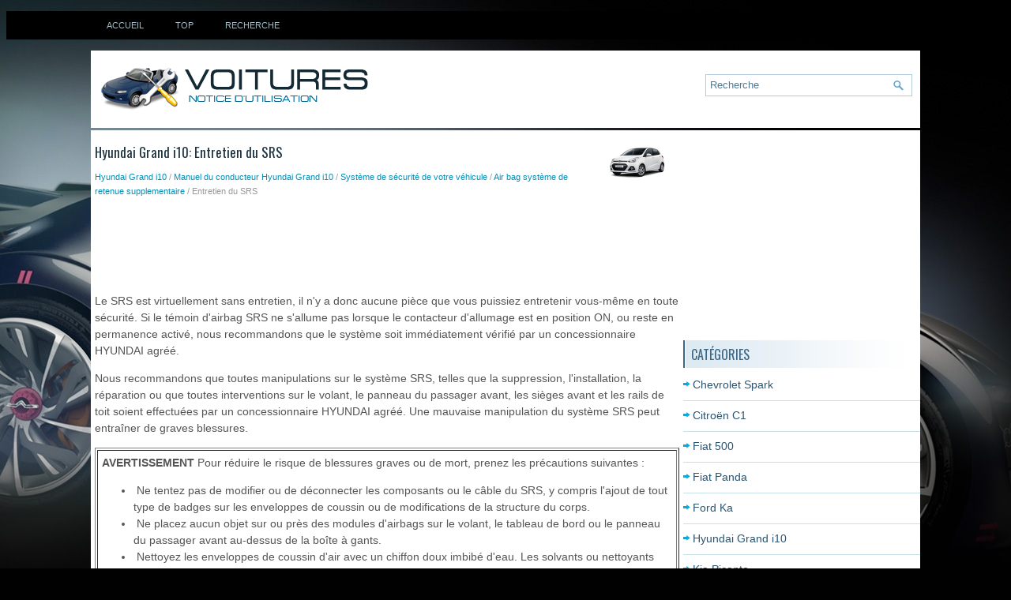

--- FILE ---
content_type: text/html; charset=UTF-8
request_url: https://www.afrauto.net/entretien_du_srs-1629.html
body_size: 4277
content:
<!DOCTYPE html>
<html lang="fr">

<head>
<meta charset="UTF-8">
<meta name="viewport" content="width=device-width, initial-scale=1.0">
<title>Hyundai Grand i10: Entretien du SRS - Air bag syst&egrave;me de retenue
supplementaire - Syst&egrave;me de s&eacute;curit&eacute; de votre v&eacute;hicule - Manuel du conducteur Hyundai Grand i10</title>
<link rel="stylesheet" href="css/afracss.css" type="text/css">
<link rel="shortcut icon" href="favicon.ico" type="image/x-icon">
<link href="media-queries.css" rel="stylesheet" type="text/css">

<script data-ad-client="ca-pub-3862022578288106" async src="https://pagead2.googlesyndication.com/pagead/js/adsbygoogle.js"></script>

</head>

<body>

	<div class="black">
		<div class="container">
			<ul>
				<li><a href="/">Accueil</a></li>
				<li><a href="/top.html">Top</a></li>
				<li><a href="/search.php">Recherche</a></li>
                <div class="clear"></div>
			</ul>
		</div>
	</div>

    <div class="container white">
	    <div class="logo">
		    <a href="/">
			    <img src="images/logo.png" alt="Notice d'utilisation voiture" title="Notice d'utilisation voiture">
		    </a>
	    </div>
        <div id="search" title="Type and hit enter">
			<form method="get" id="formsearch" action="/search.php">
			<input value="Recherche" name="q" id="s" onblur="if (this.value == '')  {this.value = 'Recherche';}" onfocus="if (this.value == 'Recherche') {this.value = '';}" type="text">
			<input type="hidden" name="cx" value="partner-pub-3862022578288106:5886350335" />
	    	<input type="hidden" name="cof" value="FORID:11" />
	    	<input type="hidden" name="ie" value="UTF-8" />
	    	<input src="images/search.png" style="border:0pt none; vertical-align: top; float:left" type="image">
			</form>
		</div>
    	<div class="clear"></div>
    </div>

    <div class="container white">
    <div class="content">
		<h1><img src="images/pages/small/1380.png" alt="Hyundai Grand i10: Entretien du SRS - Air bag syst&egrave;me de retenue
supplementaire - Syst&egrave;me de s&eacute;curit&eacute; de votre v&eacute;hicule - Manuel du conducteur Hyundai Grand i10" border="0" width="100" align=right style="margin: 0px 3px 0 3px">Hyundai Grand i10: Entretien du SRS</h1>
		<div class="subtitle"><div style="font-size:11px; text-decoration:none; margin-top:5px;"><a href="hyundai_grand_i10-1380.html">Hyundai Grand i10</a> / <a href="manuel_du_conducteur_hyundai_grand_i10-1594.html">Manuel du conducteur Hyundai Grand i10</a> / <a href="syst_egrave_me_de_s_eacute_curit_eacute_de_votre_v_eacute_hicule-1607.html">Syst&egrave;me de s&eacute;curit&eacute; de votre v&eacute;hicule</a> / <a href="air_bag_syst_egrave_me_de_retenue_supplementaire-1623.html">Air bag syst&egrave;me de retenue
supplementaire</a> /  Entretien du SRS</div></div>
		<div><script async src="https://pagead2.googlesyndication.com/pagead/js/adsbygoogle.js"></script>
<!-- afrauto.net top 728x90 -->
<ins class="adsbygoogle"
     style="display:inline-block;width:728px;height:90px"
     data-ad-client="ca-pub-3862022578288106"
     data-ad-slot="5934451799"></ins>
<script>
     (adsbygoogle = window.adsbygoogle || []).push({});
</script></div>
		<p><p>Le SRS est virtuellement sans entretien,
il n'y a donc aucune pi&egrave;ce que vous
puissiez entretenir vous-m&ecirc;me en toute
s&eacute;curit&eacute;. Si le t&eacute;moin d'airbag SRS ne
s'allume pas lorsque le contacteur d'allumage
est en position ON, ou reste en
permanence activ&eacute;, nous recommandons
que le syst&egrave;me soit imm&eacute;diatement
v&eacute;rifi&eacute; par un concessionnaire HYUNDAI
agr&eacute;&eacute;.</p>
<p>
Nous recommandons que toutes manipulations
sur le syst&egrave;me SRS, telles que
la suppression, l'installation, la r&eacute;paration
ou que toutes interventions sur le
volant, le panneau du passager avant,
les si&egrave;ges avant et les rails de toit soient
effectu&eacute;es par un concessionnaire
HYUNDAI agr&eacute;&eacute;. Une mauvaise manipulation
du syst&egrave;me SRS peut entra&icirc;ner de
graves blessures.</p>
<table border="1" width="100%">
	<tr>
		<td><strong>AVERTISSEMENT</strong>
		Pour r&eacute;duire le risque de blessures
		graves ou de mort, prenez les pr&eacute;cautions
		suivantes :<ul>
			<li>&nbsp;Ne tentez pas de modifier ou de
			d&eacute;connecter les composants ou le
			c&acirc;ble du SRS, y compris l'ajout de
			tout type de badges sur les
			enveloppes de coussin ou de modifications
			de la structure du corps.</li>
			<li>&nbsp;Ne placez aucun objet sur ou pr&egrave;s
			des modules d'airbags sur le volant,
			le tableau de bord ou le panneau du
			passager avant au-dessus de la
			bo&icirc;te &agrave; gants.</li>
			<li>&nbsp;Nettoyez les enveloppes de coussin
			d'air avec un chiffon doux imbib&eacute;
			d'eau. Les solvants ou nettoyants
			pourraient d&eacute;t&eacute;riorer les enveloppes
			de coussin et nuire au d&eacute;ploiement
			correct du syst&egrave;me.</li>
			<li>&nbsp;Nous vous conseillons de faire remplacer
			les airbags d&eacute;ploy&eacute;s par un
			concessionnaire HYUNDAI agr&eacute;&eacute;.</li>
		</ul>
		<p>Si les composants du syst&egrave;me
		d'airbag doivent &ecirc;tre mis au rebut
		ou si le v&eacute;hicule doit &ecirc;tre mis &agrave; la
		casse, certaines pr&eacute;cautions de
		s&eacute;curit&eacute; doivent &ecirc;tre prises.<p>
		Consultez un concessionnaire
		HYUNDAI agr&eacute;&eacute; pour les informations
		n&eacute;cessaires. Si vous n'observez
		pas ces pr&eacute;cautions et
		proc&eacute;dures, le risque de blessures
		risque d'augmenter.</td>
	</tr>
</table><ul></ul></table></ul><div style="clear:both"></div><div align="center"><script async src="https://pagead2.googlesyndication.com/pagead/js/adsbygoogle.js"></script>
<!-- afrauto.net bot adaptive -->
<ins class="adsbygoogle"
     style="display:block"
     data-ad-client="ca-pub-3862022578288106"
     data-ad-slot="8512513673"
     data-ad-format="auto"
     data-full-width-responsive="true"></ins>
<script>
     (adsbygoogle = window.adsbygoogle || []).push({});
</script></div>
<div style="width: 45%; margin:5px; float:left">
<h5 style="margin:5px 0"><a href="pourquoi_mon_airbag_ne_s_est_il_pas_d_eacute_clench_eacute_lors_d_une_collision_-1628.html" style="text-decoration:none"><img src="images/previus.png" alt="" border="0" style="float:left; margin-right:3px;"><span>Pourquoi mon airbag ne s'est-il pas d&eacute;clench&eacute; lors d'une
collision ?</span></a></h5>
   Il existe plusieurs types d'accidents lors
desquels on ne s'attend pas &agrave; ce que
l'airbag offre une protection suppl&eacute;mentaire.

Il s'agit notamment des chocs par
l'arri&egrave;re, d' ...
   </p></div>
<div style="width: 45%; margin:5px; float:left">
<h5 style="margin:5px 0"><a href="pr_eacute_cautions_de_s_eacute_curit_eacute_suppl_eacute_mentaires-1630.html" style="text-decoration:none"><img src="images/next.png" alt="" border="0" style="float:right; margin-left:3px;"><span>Pr&eacute;cautions de s&eacute;curit&eacute; suppl&eacute;mentaires</span></a></h5>
   Les passagers ne doivent pas quitter leur
si&egrave;ge ou changer de si&egrave;ge lorsque le
v&eacute;hicule est en mouvement. Un passager
qui n'est pas attach&eacute; lors d'une
collision ou d'un ...
   </p></div>
<div style="clear:both"></div><div style="margin-top:0px;">
   <h5 style="margin:5px 0">Autres materiaux:</h5><p><a href="consid_eacute_rations_g_eacute_n_eacute_rales-892.html"><span>Consid&eacute;rations g&eacute;n&eacute;rales</span></a><br>
   Les consid&eacute;rations g&eacute;n&eacute;rales qui influencent la
consommation de carburant sont indiqu&eacute;es ci-apr&egrave;s.
Entretien de la voiture
Entretenir la voiture en effectuant les contr&ocirc;les et les
r&eacute;glages pr&eacute;vus dans le " Plan d'Entretien Programm&eacute; " ...
   </p><p><a href="r_eacute_glage_des_si_egrave_ges-1865.html"><span>R&eacute;glage des si&egrave;ges</span></a><br>
   

Un r&eacute;glage correct est primordial
Positionnez correctement le si&egrave;ge
conducteur par rapport aux p&eacute;dales et au
volant avant de conduire.
R&eacute;glage longitudinal des si&egrave;ges
Tirez la poign&eacute;e (A).
D&eacute;placez le si&egrave;ge.
Rel&acirc;chez la poign&e ...
   </p><p><a href="direction_assist_eacute_e_eacute_lectronique_le_cas_eacute_ch_eacute_ant_-3181.html"><span>Direction assist&eacute;e &eacute;lectronique
(le cas &eacute;ch&eacute;ant)</span></a><br>
   La direction est assist&eacute;e lorsque le
moteur fonctionne et vous aide ainsi &agrave;
diriger le v&eacute;hicule sans effort. Si le
moteur est coup&eacute; ou si la direction
assist&eacute;e ne fonctionne pas, vous pouvez
tout de m&ecirc;me conduire le v&eacute;hicule, cela
vous demandera  ...
   </p></div>
<script>
// <!--
document.write('<iframe src="counter.php?id=1629" width=0 height=0 marginwidth=0 marginheight=0 scrolling=no frameborder=0></iframe>');
// -->

</script>
</p>
    </div>
    <div class="sidecontent">
    <div><script async src="https://pagead2.googlesyndication.com/pagead/js/adsbygoogle.js"></script>
<!-- afrauto.net side 300x250 -->
<ins class="adsbygoogle"
     style="display:inline-block;width:300px;height:250px"
     data-ad-client="ca-pub-3862022578288106"
     data-ad-slot="7366952963"></ins>
<script>
     (adsbygoogle = window.adsbygoogle || []).push({});
</script></div>
  	<h2>Catégories</h2>
		<ul>
			<li><a href="/chevrolet_spark-499.html">Chevrolet Spark</a></li>
			<li><a href="/citrog_n_c1-1.html">Citroën C1</a></li>
			<li><a href="/fiat_500-500.html">Fiat 500</a></li>
			<li><a href="/fiat_panda-1379.html">Fiat Panda</a></li>
			<li><a href="/ford_ka-3.html">Ford Ka</a></li>
			<li><a href="/hyundai_grand_i10-1380.html">Hyundai Grand i10</a></li>
			<li><a href="/kia_picanto-2067.html">Kia Picanto</a></li>
			<li><a href="/opel_adam-2065.html">Opel Adam</a></li>
			<li><a href="/peugeot_108-4.html">Peugeot 108</a></li>
			<li><a href="/skoda_citigo-2064.html">Skoda Citigo</a></li>
			<li><a href="/smart_fortwo-1381.html">Smart Fortwo</a></li>
			<li><a href="/volkswagen_up_-2063.html">Volkswagen up!</a></li>
			<li><a href="https://fordfocus.frmans.com/ford_focus_c519_2018_year_manuel_du_conducteur-216.html">Ford Focus (C519)</a></li>
			<li><a href="https://fr.vw-id3.com/volkswagen_id_3_e11_e12_2019_notice_dv_utilisation-1.html">olkswagen ID.3 Notice d’Utilisation</a></li>
			<li><a href="https://fr.vwid4.autos/">Volkswagen ID.4</a></li>
			<li><a href="https://fr.mytoyo.com/">Toyota Prius</a></li>
		</ul>
	<div align="center" style="margin:15px 0"><!--LiveInternet counter--><script type="text/javascript">
document.write('<a href="//www.liveinternet.ru/click" '+
'target="_blank"><img src="//counter.yadro.ru/hit?t11.1;r'+
escape(document.referrer)+((typeof(screen)=='undefined')?'':
';s'+screen.width+'*'+screen.height+'*'+(screen.colorDepth?
screen.colorDepth:screen.pixelDepth))+';u'+escape(document.URL)+
';h'+escape(document.title.substring(0,150))+';'+Math.random()+
'" alt="" title="" '+
'border="0" width="88" height="31"><\/a>')
</script><!--/LiveInternet-->
<br>
<!--LiveInternet counter--><img id="licnt198E" width="0" height="0" style="border:0"
title=""
src="[data-uri]"
alt=""/><script>(function(d,s){d.getElementById("licnt198E").src=
"https://counter.yadro.ru/hit;frclassall?t20.1;r"+escape(d.referrer)+
((typeof(s)=="undefined")?"":";s"+s.width+"*"+s.height+"*"+
(s.colorDepth?s.colorDepth:s.pixelDepth))+";u"+escape(d.URL)+
";h"+escape(d.title.substring(0,150))+";"+Math.random()})
(document,screen)</script><!--/LiveInternet--></div>
    </div>
	<div class="clear"></div>
    </div>
        <div class="container">
    		<div id="footer">
			© 2014-2026 Copyright www.afrauto.net 0.0071</div>
		</div>
</body>

</html>


--- FILE ---
content_type: text/html; charset=utf-8
request_url: https://www.google.com/recaptcha/api2/aframe
body_size: 267
content:
<!DOCTYPE HTML><html><head><meta http-equiv="content-type" content="text/html; charset=UTF-8"></head><body><script nonce="ui8TVlGUY8O5ezKrfGzhww">/** Anti-fraud and anti-abuse applications only. See google.com/recaptcha */ try{var clients={'sodar':'https://pagead2.googlesyndication.com/pagead/sodar?'};window.addEventListener("message",function(a){try{if(a.source===window.parent){var b=JSON.parse(a.data);var c=clients[b['id']];if(c){var d=document.createElement('img');d.src=c+b['params']+'&rc='+(localStorage.getItem("rc::a")?sessionStorage.getItem("rc::b"):"");window.document.body.appendChild(d);sessionStorage.setItem("rc::e",parseInt(sessionStorage.getItem("rc::e")||0)+1);localStorage.setItem("rc::h",'1770056252260');}}}catch(b){}});window.parent.postMessage("_grecaptcha_ready", "*");}catch(b){}</script></body></html>

--- FILE ---
content_type: text/css
request_url: https://www.afrauto.net/media-queries.css
body_size: 276
content:
@media screen and (max-width: 768px) {body{	margin:0;}

.container{	width:98%;}
.black ul {	max-width:300px;	display:flex;
    margin:0;
}
.black ul li {
	flex-grow:1;
	justify-content: flex-start;
}

.logo {
    float: left;
    margin: 0px 0;
    width:60%;
    max-width:200px;
}
.logo a img {
    width:100%;
}

#search {
    float: right;
    width: calc(40% - 15px);
    padding: 5px;
    margin: 6px 3px 0 0;
}

.content{	width:96%;
	margin:0 auto;
	padding:0;
	float:none;}

.sidecontent{
	width:96%;
	margin:0 auto;
	float:none;
}

.content img{
	max-width:100%;
	height:auto;
}

ul, ol{
			padding-left:20px;
		}

.width690{	width:100%;
	float:left;}

.widthnone{	display:none;}

}